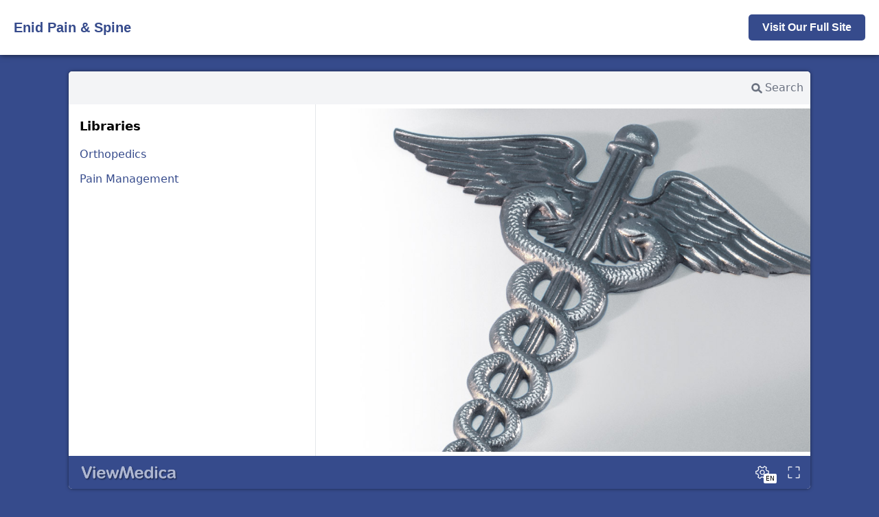

--- FILE ---
content_type: text/html; charset=UTF-8
request_url: https://my.viewmedica.com/share/2490/en/stellate
body_size: 1150
content:
<!DOCTYPE html>
<html>
  <head>
    <meta charset=utf-8>
    <title>Watch: ViewMedica Videos</title>
    <meta name=viewport content="minimal-ui,initial-scale=1,maximum-scale=5,minimum-scale=1,width=device-width">
    <meta property="og:title" content="Video: ViewMedica Videos" />
    <meta property="og:image" content="https://viewmedica.com/assets_source/og-viewmedica-logo.png" />
    <meta property="twitter:card" content="summary" />
    <meta property="twitter:title" content="Video: ViewMedica Videos" />
    <meta property="twitter:image" content="https://viewmedica.com/assets_source/og-viewmedica-logo.png" />
    <meta property="og:description" content="" />
    <link rel="icon" type="image/png" sizes="16x16" href="https://viewmedica.com/icons/favicon-16x16.png">
    <link rel="icon" type="image/png" sizes="32x32" href="https://viewmedica.com/icons/favicon-32x32.png">
    <link rel="icon" type="image/png" sizes="96x96" href="https://viewmedica.com/icons/favicon-96x96.png">
    <style>
      :root {
        --color: #364b8c;
      }

      body {
        font-family: Helvetica, sans-serif;
        margin: 0;
        background: var(--color);
      }

      nav {
        display: flex;
        justify-content: space-between;
        align-items: center;
        height: 80px;
        background: white;
        box-shadow: 0 0 8px 0 rgba(0,0,0,0.7);
        position: relative;
        z-index: 1;
      }

      a {
        margin: 20px;
        text-decoration: none;
      }

      nav span {
        font-size: 20px;
        font-weight: bold;
        color: var(--color);
      }

      nav img {
        height: 40px;
        width: auto;
      }

      a.button {
        padding: 10px 20px;
        border-radius: 5px;
        background: var(--color);
        color: white;
        font-weight: bold;
      }

      a.button-alt {
        display: none;
        background: white;
        color: var(--color);
      }

      .viewmedica {
        width: 100%;
        max-width: 1080px;
        margin: 0.5rem auto 1rem auto;
        box-shadow: 0 0 5px 0 rgba(0,0,0,0.5);
        border-radius: 5px;
        overflow: hidden;
        background: white;
      }

      .viewmedica > div {
        padding-top: 56.25%;
        position: relative;
      }

      .viewmedica > div > iframe {
        position: absolute;
        top: 0;
        left: 0;
        width: 100%;
        height: 100%;
        border: none;
      }

      address {
        font-style: normal;
        text-align: center;
        color: white;
        line-height: 1.5em;
      }

      address > strong {
        font-size: 1.2em;
      }

      address > pre {
        font-size: inherit;
        font-family: inherit;
        line-height: inherit;
        white-space: pre-line;
      }

      .viewmedica-wrapper {
        padding: 1rem;
      }

      @media screen and (max-width: 768px) {
        a.button {
          display: none;
        }

        a.button-alt {
          display: block;
          text-align: center;
          padding: 20px 40px;
        }

        .viewmedica {
          border-radius: 0;
          margin-top: 0;
        }

        .viewmedica-wrapper {
          padding: 0;
        }
      }

    </style>
    <script defer>
      if (window.top !== window.self) {
        document.querySelector("body").innerHTML = "Go get the embed code from your account."
      }
    </script>
  </head>
  <body>
    <nav>
      <a href="https://enidpain.com" target="_blank">
                  <span>Enid Pain &amp; Spine</span>
              </a>
      <a href="https://enidpain.com" class="button" target="_blank">
        Visit Our Full Site
      </a>
    </nav>
    <div class="viewmedica-wrapper">
      <div class="viewmedica" >
        <div>
          <iframe
            src="https://ondemand.viewmedica.com/2490/open/stellate?language=en";
"
            allow="autoplay; encrypted-media; picture-in-picture"
            allowfullscreen
          ></iframe>
        </div>
      </div>
    </div>

    <a href="https://enidpain.com" class="button button-alt hidden-on-desktop">
      Visit Our Full Site
    </a>

        <address>
      <strong>Enid Pain &amp; Spine</strong>
      <pre>427 E. Cherokee Avenue
Enid, OK 73701
(580) 234-PAIN</pre>
    </address>
        
  </body>
</html>


--- FILE ---
content_type: text/javascript
request_url: https://ondemand.viewmedica.com/assets/Navigation.46c2bb04.js
body_size: 3410
content:
import{j as M,b as T,d as x,k as P,l as D,m as L,_ as p,p as S,r as c,o as i,c as g,w as u,a as R,t as k,e as f,i as d,q as b,T as A,u as y,s as B,v as j,F as C,x as q,f as r,y as H,z,g as O,A as Z,B as G,C as X,D as J,E as K,S as Q}from"./index.59f101bd.js";import{I as U,S as W,E as Y,M as E,a as ee,u as te}from"./ShrinkIcon.900eeeac.js";import{u as ne,a as $}from"./useTaxonomy.930aac5e.js";import{V as I,C as ae}from"./ChevronLeftIcon.065fb3a0.js";import{S as oe}from"./SettingsIcon.ac49b100.js";import{R as se}from"./ErrorLayout.f2b2868c.js";import"./ViewmedicaLayout.9ea5fed0.js";const ce=()=>{const t=M(),n=T(),{handleAlias:a}=ne(),e=x(()=>n.state.Profile.flattened);return{breadcrumbs:x(()=>{var h,w;let s=(h=t.params)!=null&&h.code?a((w=t.params)==null?void 0:w.code):!1;if(!s)return[];let o=0,l=25,m=!1,v=[s];for(;!m;){if(o++,o>=l)return m=!0,v.reverse();s.parent?(v.push(s.parent),s=e.value[s.parent.code]):m=!0}return v.reverse()})}},re=()=>{const t=P("slidertl"),n=D(),{activeTaxonomy:a}=$(),e=(s,o)=>!o||s.layer>o.layer,_=s=>s.children.length===1&&s.children[0].code.search("T_")>-1;return L(a,(s,o)=>{t.value=e(s,o)?"slidertl":"slideltr"},{flush:"pre"}),L(a,(s,o)=>{var l;!_(s)||(e(s,o)?n.replace({name:"navigation",params:{code:s.children[0].code}}):n.replace({name:"navigation",params:{code:((l=s.parent)==null?void 0:l.code)||"root"}}))},{immediate:!0,flush:"post"}),{motion:t}},ie={components:{ItemsMenu:U},setup(){const{activeTaxonomy:t,activeTaxonomyItems:n}=$(),a=S();return{activeTaxonomyItems:n,activeTaxonomy:t,getLabel:a}}};function le(t,n,a,e,_,s){const o=c("items-menu");return i(),g(o,{items:e.activeTaxonomyItems},{default:u(()=>[R(k(e.getLabel(e.activeTaxonomy)),1)]),_:1},8,["items"])}var _e=p(ie,[["render",le]]);const de={components:{TaxonomyMenu:_e},setup(){const{activeTaxonomy:t}=$(),n=()=>{const e=document.querySelector(".NavigationMenu > nav > ul > li > a");e&&e.focus()},{motion:a}=re();return{activeTaxonomy:t,motion:a,afterLeave:n}}},me={class:"NavigationMenu"};function ue(t,n,a,e,_,s){const o=c("taxonomy-menu");return i(),f("div",me,[d(A,{name:e.motion,onAfterLeave:e.afterLeave},{default:u(()=>[e.activeTaxonomy?(i(),g(o,{key:e.activeTaxonomy.code})):b("",!0)]),_:1},8,["name","onAfterLeave"])])}var ve=p(de,[["render",ue],["__scopeId","data-v-4e5b5ad3"]]);const pe={components:{VLink:I},setup(){const{t}=y(),{breadcrumbs:n}=ce(),a=S();return{t,breadcrumbs:n,getLabel:a}}},he=["aria-label"],fe={class:"flex justify-center items-center h-10 px-1.5 hoverable-lighten"},ge={key:0,class:"px-1.5","aria-hidden":"true"};function be(t,n,a,e,_,s){const o=c("v-link"),l=B("roving-tabindex"),m=B("roving-tabindex-container");return i(),f("nav",{class:"flex justify-center items-center Breadcrumbs","aria-label":e.t("breadcrumbs")},[e.breadcrumbs.length>1?j((i(),g(H,{key:0,class:"flex justify-center",name:"list-complete",tag:"ol"},{default:u(()=>[(i(!0),f(C,null,q(e.breadcrumbs,(v,h)=>(i(),f("li",{key:h,class:"flex items-center text-xs list-complete-item whitespace-nowrap"},[j((i(),g(o,{"aria-label":e.getLabel(v),to:{name:"navigation",params:{code:v.code},ariaCurrentValue:h===e.breadcrumbs.length-1?"location":!1},class:"px-0.5 h-11 flex items-center focusable-black"},{default:u(()=>[r("div",fe,[r("span",null,k(e.getLabel(v)),1)])]),_:2},1032,["aria-label","to"])),[[l]]),h!==e.breadcrumbs.length-1?(i(),f("span",ge," / ")):b("",!0)]))),128))]),_:1})),[[m,void 0,"horizontal"]]):b("",!0)],8,he)}var xe=p(pe,[["render",be]]);const ye={components:{VLink:I,ChevronLeftIcon:ae},setup(){const{t}=y(),{activeTaxonomy:n}=$(),a=S();return{t,activeTaxonomy:n,getLabel:a}}},$e={class:"flex justify-start items-center"},ke={class:"flex justify-center items-center h-10 hoverable-lighten px-1.5"},we={class:"flex items-center"},Ie={class:"hidden sm:block"},Te={class:"inline-block sm:hidden truncate",style:{width:"calc(100vw - 11.5rem)"}};function Se(t,n,a,e,_,s){const o=c("chevron-left-icon"),l=c("v-link");return i(),f("div",$e,[d(A,{name:"fade"},{default:u(()=>{var m,v;return[(v=(m=e.activeTaxonomy)==null?void 0:m.parent)!=null&&v.code?(i(),g(l,{key:0,"aria-label":e.t("back"),to:{name:"navigation",params:{code:e.activeTaxonomy.parent.code}},class:"flex justify-center items-center px-0.5 h-11 focusable-black"},{default:u(()=>{var h;return[r("div",ke,[r("span",we,[d(o,{class:"mr-1"}),r("span",Ie,k(e.t("back")),1),r("span",Te,k(e.getLabel((h=e.activeTaxonomy)==null?void 0:h.parent)),1)])])]}),_:1},8,["aria-label","to"])):b("",!0)]}),_:1})])}var Ne=p(ye,[["render",Se]]);const Le={},Be={class:"h-11 flex justify-center items-center"},je=r("svg",{xmlns:"http://www.w3.org/2000/svg",viewBox:"0 0 48 48",width:"1rem",height:"1rem"},[r("g",null,[r("path",{d:"M46.22,40.54,35.54,31.11a18.46,18.46,0,0,0,2.37-10.3A18.63,18.63,0,1,0,19.3,40.58q.59,0,1.17,0a18.5,18.5,0,0,0,9.73-3.48l10.72,9.47a4,4,0,0,0,5.3-6ZM20,32.56a10.62,10.62,0,1,1-1.31-21.2c.22,0,.44,0,.66,0a10.61,10.61,0,0,1,8,17.65A10.49,10.49,0,0,1,20,32.56Z"})])],-1),Me=[je];function Ae(t,n){return i(),f("div",Be,Me)}var Ce=p(Le,[["render",Ae]]);const Ee={components:{SearchIcon:Ce,VLink:I},setup(){const t=T(),{t:n}=y(),{activeTaxonomy:a}=$(),e=x(()=>parseInt(t.getters["Preferences/computed"].searchButton)),_=x(()=>parseInt(t.getters["Preferences/computed"].searchNext));return{t:n,activeTaxonomy:a,searchButton:e,searchNext:_}}},Ve={class:""},Fe={class:"flex justify-center items-center h-10 hoverable-lighten px-1.5"},Pe={class:"flex items-center"},De={class:"hidden sm:block"};function Re(t,n,a,e,_,s){const o=c("search-icon"),l=c("v-link");return i(),f("div",Ve,[e.searchButton?(i(),g(l,{key:0,"aria-label":e.t("search.label"),id:"open-search",to:{name:e.searchNext?"search-next":"search",params:{code:e.activeTaxonomy.code}},class:"flex justify-end items-center w-11 h-11 focusable-black sm:w-auto px-0.5"},{default:u(()=>[r("div",Fe,[r("span",Pe,[d(o,{class:"sm:mr-1"}),r("span",De,k(e.t("search.label")),1)])])]),_:1},8,["aria-label","to"])):b("",!0)])}var qe=p(Ee,[["render",Re]]);const He={components:{VLink:I,SettingsIcon:oe},setup(){const{t}=y(),{activeTaxonomy:n}=$(),{ignoreLocal:a}=z();return{t,activeTaxonomy:n,ignoreLocal:a}}};function ze(t,n,a,e,_,s){const o=c("settings-icon"),l=c("v-link");return e.ignoreLocal?b("",!0):(i(),g(l,{key:0,"aria-label":e.t("settings.label"),id:"open-settings",class:"ml-0.5 focusable-black sm:focusable-white",to:{name:"navigation-settings",params:{code:e.activeTaxonomy.code}}},{default:u(()=>[d(o,{dark:!0,"show-language-badge":!0})]),_:1},8,["aria-label","to"]))}var V=p(He,[["render",ze]]);const Oe={components:{ShrinkIcon:W,EnlargeIcon:Y},setup(){const{t}=y(),{elementCapable:n,enlargeButton:a,fullScreen:e,toggleFullScreen:_}=O();return{t,elementCapable:n,enlargeButton:a,fullScreen:e,toggleFullScreen:_}}},Ze=["aria-label"];function Ge(t,n,a,e,_,s){const o=c("shrink-icon"),l=c("enlarge-icon");return e.enlargeButton&&e.elementCapable?(i(),f("button",{key:0,"aria-label":e.fullScreen?e.t("shrink"):e.t("enlarge"),class:"ml-0.5 focusable-black sm:focusable-white",onClick:n[0]||(n[0]=(...m)=>e.toggleFullScreen&&e.toggleFullScreen(...m))},[e.fullScreen?(i(),g(o,{key:0,dark:!0})):(i(),g(l,{key:1,dark:!0}))],8,Ze)):b("",!0)}var F=p(Oe,[["render",Ge]]);const Xe={components:{Breadcrumbs:xe,NavigationBack:Ne,NavigationSearch:qe,NavigationSettings:V,NavigationFullscreen:F}},Je={class:"NavigationTop px-0.5 text-gray-500 bg-gray-100"},Ke={class:"flex justify-end"};function Qe(t,n,a,e,_,s){const o=c("navigation-back"),l=c("breadcrumbs"),m=c("navigation-search"),v=c("navigation-settings"),h=c("navigation-fullscreen");return i(),f("div",Je,[d(o),d(l,{class:"hidden sm:block"}),r("div",Ke,[d(m),d(v,{class:"block sm:hidden"}),d(h,{class:"block sm:hidden"})])])}var Ue=p(Xe,[["render",Qe],["__scopeId","data-v-8adbe6b6"]]);const We={components:{ResellerLogo:se,NavigationSettings:V,NavigationFullscreen:F}},Ye={class:"hidden sm:flex items-center justify-between w-full px-0.5"},et={class:"flex items-center"};function tt(t,n,a,e,_,s){const o=c("reseller-logo"),l=c("navigation-settings"),m=c("navigation-fullscreen");return i(),f("div",Ye,[d(o),r("div",null,[r("div",et,[d(l),d(m)])])])}var nt=p(We,[["render",tt]]);const at={setup(){const{t}=y(),n=M(),a=T(),e=x(()=>a.getters["Preferences/computed"].art),_=x(()=>a.getters["Preferences/computed"].menuLanguage),s=n.params.client;return{url:x(()=>s==68?`/static/menuart_${_.value}.jpg`:Z(e.value)),t}}},ot={class:"art-container h-full bg-white absolute right-0 top-0"},st=["src","alt"];function ct(t,n,a,e,_,s){return i(),f("div",ot,[r("img",{class:"object-contain w-full h-full object-right",src:e.url,alt:e.t("artwork")},null,8,st)])}var rt=p(at,[["render",ct],["__scopeId","data-v-4bb1961c"]]);const it={components:{MenuLayout:E,NavigationTop:Ue,NavigationBottom:nt,NavigationMenu:ve,NavigationArt:rt},async setup(){const{t}=y(),{fetchProfile:n}=$(),{send:a}=G();return await n(),a({event:"onReady"}),a({event:"onStateChange",payload:{state:-1}}),{t}}},lt={class:"modal"};function _t(t,n,a,e,_,s){const o=c("navigation-top"),l=c("navigation-menu"),m=c("navigation-art"),v=c("navigation-bottom"),h=c("menu-layout"),w=c("router-view");return i(),f(C,null,[d(h,{"aria-label":e.t("browseVideos")},{top:u(()=>[d(o)]),main:u(()=>[d(l)]),art:u(()=>[d(m)]),bottom:u(()=>[d(v)]),_:1},8,["aria-label"]),t.$route.meta.showModal?(i(),g(X,{key:0,to:"#modal"},[r("div",lt,[d(w)])])):b("",!0)],64)}var dt=p(it,[["render",_t],["__scopeId","data-v-39f8d432"]]);const mt={components:{MenuLayout:E}},N=t=>(J("data-v-db1c287c"),t=t(),K(),t),ut=N(()=>r("div",{class:"Header grid w-full h-12 bg-gray-200 shine"},null,-1)),vt=N(()=>r("div",{class:"border-r border-gray-200 h-full pt-3"},[r("div",{class:"Item mt-0 w-24 h-5 shine"}),r("div",{class:"Item w-40 h-3 shine"}),r("div",{class:"Item w-24 h-3 shine"}),r("div",{class:"Item w-48 h-3 shine"}),r("div",{class:"Item w-16 h-3 shine"}),r("div",{class:"Item w-48 h-3 shine"}),r("div",{class:"Item w-36 h-3 shine"}),r("div",{class:"Item w-24 h-3 shine"})],-1)),pt=N(()=>r("div",{class:"Footer grid w-full h-12 bg-gray-200 shine"},null,-1));function ht(t,n,a,e,_,s){const o=c("menu-layout");return i(),g(o,{class:"SearchSkeleton bg-white"},{top:u(()=>[ut]),main:u(()=>[vt]),bottom:u(()=>[pt]),_:1})}var ft=p(mt,[["render",ht],["__scopeId","data-v-db1c287c"]]);const gt={components:{ErrorMessage:ee,NavigationIndex:dt,NavigationSkeleton:ft},setup(){const{error:t}=te();return{error:t}}};function bt(t,n,a,e,_,s){const o=c("error-message"),l=c("navigation-index"),m=c("navigation-skeleton");return e.error?(i(),g(o,{key:0,error:e.error},null,8,["error"])):(i(),g(Q,{key:1},{default:u(()=>[d(l)]),fallback:u(()=>[d(m)]),_:1}))}var St=p(gt,[["render",bt]]);export{St as default};
